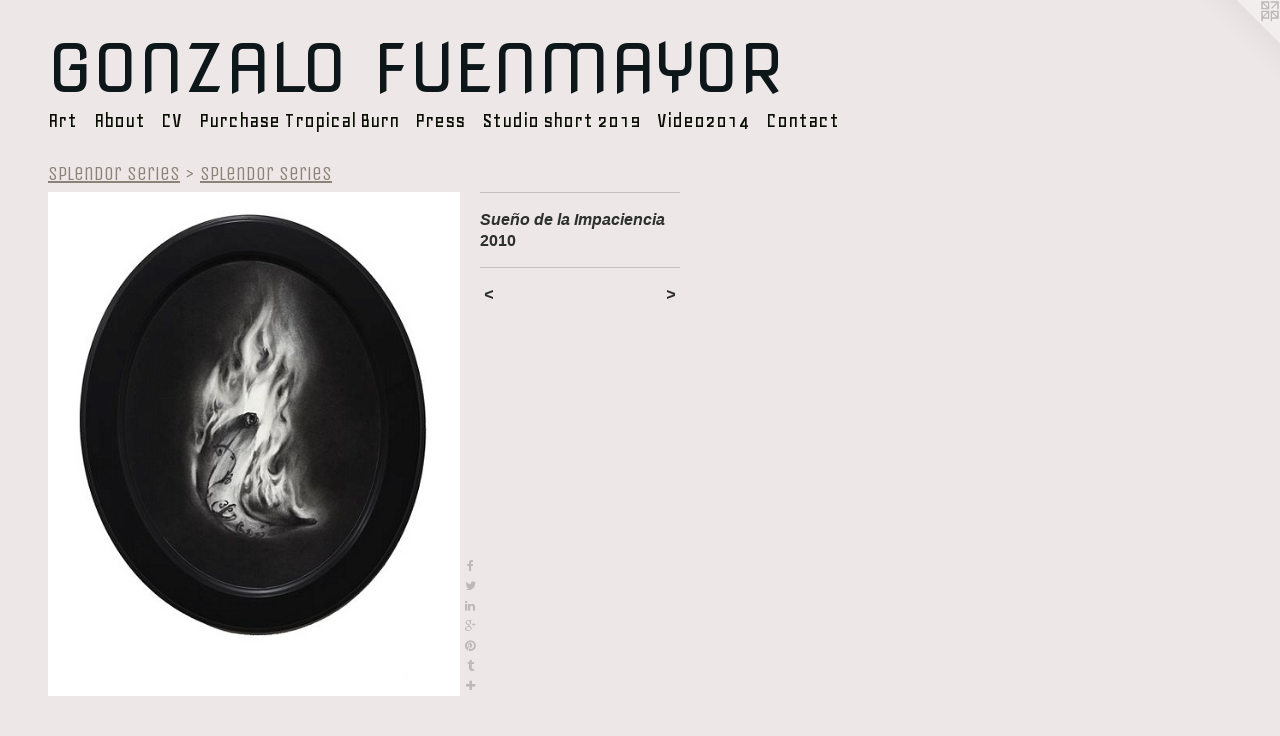

--- FILE ---
content_type: text/html;charset=utf-8
request_url: https://gonzalofuenmayor.com/artwork/1331109-Sue%C3%B1o%20de%20la%20Impaciencia.html
body_size: 4479
content:
<!doctype html><html class="no-js a-image mobile-title-align--center l-flowing has-mobile-menu-icon--left p-artwork has-page-nav mobile-menu-align--center has-wall-text "><head><meta charset="utf-8" /><meta content="IE=edge" http-equiv="X-UA-Compatible" /><meta http-equiv="X-OPP-Site-Id" content="8644" /><meta http-equiv="X-OPP-Revision" content="1271" /><meta http-equiv="X-OPP-Locke-Environment" content="production" /><meta http-equiv="X-OPP-Locke-Release" content="v0.0.141" /><title>GONZALO FUENMAYOR</title><link rel="canonical" href="https://gonzalofuenmayor.com/artwork/1331109-Sue%c3%b1o%20de%20la%20Impaciencia.html" /><meta content="website" property="og:type" /><meta property="og:url" content="https://gonzalofuenmayor.com/artwork/1331109-Sue%c3%b1o%20de%20la%20Impaciencia.html" /><meta property="og:title" content="Sueño de la Impaciencia" /><meta content="width=device-width, initial-scale=1" name="viewport" /><link type="text/css" rel="stylesheet" href="//cdnjs.cloudflare.com/ajax/libs/normalize/3.0.2/normalize.min.css" /><link type="text/css" rel="stylesheet" media="only all" href="//maxcdn.bootstrapcdn.com/font-awesome/4.3.0/css/font-awesome.min.css" /><link type="text/css" rel="stylesheet" media="not all and (min-device-width: 600px) and (min-device-height: 600px)" href="/release/locke/production/v0.0.141/css/small.css" /><link type="text/css" rel="stylesheet" media="only all and (min-device-width: 600px) and (min-device-height: 600px)" href="/release/locke/production/v0.0.141/css/large-flowing.css" /><link type="text/css" rel="stylesheet" media="not all and (min-device-width: 600px) and (min-device-height: 600px)" href="/r17468473430000001271/css/small-site.css" /><link type="text/css" rel="stylesheet" media="only all and (min-device-width: 600px) and (min-device-height: 600px)" href="/r17468473430000001271/css/large-site.css" /><link type="text/css" rel="stylesheet" media="only all and (min-device-width: 600px) and (min-device-height: 600px)" href="//fonts.googleapis.com/css?family=Unica+One" /><link type="text/css" rel="stylesheet" media="only all and (min-device-width: 600px) and (min-device-height: 600px)" href="//fonts.googleapis.com/css?family=Nova+Square:400" /><link type="text/css" rel="stylesheet" media="only all and (min-device-width: 600px) and (min-device-height: 600px)" href="//fonts.googleapis.com/css?family=Geo" /><link type="text/css" rel="stylesheet" media="not all and (min-device-width: 600px) and (min-device-height: 600px)" href="//fonts.googleapis.com/css?family=Geo&amp;text=MENUHomeArtbuCVPchas%20TpilBnSd20194" /><link type="text/css" rel="stylesheet" media="not all and (min-device-width: 600px) and (min-device-height: 600px)" href="//fonts.googleapis.com/css?family=Nova+Square:400&amp;text=GONZAL%20FUEMYR" /><script>window.OPP = window.OPP || {};
OPP.modernMQ = 'only all';
OPP.smallMQ = 'not all and (min-device-width: 600px) and (min-device-height: 600px)';
OPP.largeMQ = 'only all and (min-device-width: 600px) and (min-device-height: 600px)';
OPP.downURI = '/x/6/4/4/8644/.down';
OPP.gracePeriodURI = '/x/6/4/4/8644/.grace_period';
OPP.imgL = function (img) {
  !window.lazySizes && img.onerror();
};
OPP.imgE = function (img) {
  img.onerror = img.onload = null;
  img.src = img.getAttribute('data-src');
  //img.srcset = img.getAttribute('data-srcset');
};</script><script src="/release/locke/production/v0.0.141/js/modernizr.js"></script><script src="/release/locke/production/v0.0.141/js/masonry.js"></script><script src="/release/locke/production/v0.0.141/js/respimage.js"></script><script src="/release/locke/production/v0.0.141/js/ls.aspectratio.js"></script><script src="/release/locke/production/v0.0.141/js/lazysizes.js"></script><script src="/release/locke/production/v0.0.141/js/large.js"></script><script src="/release/locke/production/v0.0.141/js/hammer.js"></script><script>if (!Modernizr.mq('only all')) { document.write('<link type="text/css" rel="stylesheet" href="/release/locke/production/v0.0.141/css/minimal.css">') }</script><meta name="google-site-verification" content="fe21u5UuIdd/0fF/xXit/D+p12Bu5ueDd6Ooj2EFmeQ=" /><style>.media-max-width {
  display: block;
}

@media (min-height: 840px) {

  .media-max-width {
    max-width: 481.0px;
  }

}

@media (max-height: 840px) {

  .media-max-width {
    max-width: 57.26190476190476vh;
  }

}</style><script>(function(i,s,o,g,r,a,m){i['GoogleAnalyticsObject']=r;i[r]=i[r]||function(){
(i[r].q=i[r].q||[]).push(arguments)},i[r].l=1*new Date();a=s.createElement(o),
m=s.getElementsByTagName(o)[0];a.async=1;a.src=g;m.parentNode.insertBefore(a,m)
})(window,document,'script','//www.google-analytics.com/analytics.js','ga');
ga('create', 'UA-5668529-1', 'auto');
ga('send', 'pageview');</script></head><body><a class=" logo hidden--small" href="http://otherpeoplespixels.com/ref/gonzalofuenmayor.com" title="Website by OtherPeoplesPixels" target="_blank"></a><header id="header"><a class=" site-title" href="/home.html"><span class=" site-title-text u-break-word">GONZALO FUENMAYOR</span><div class=" site-title-media"></div></a><a id="mobile-menu-icon" class="mobile-menu-icon hidden--no-js hidden--large"><svg viewBox="0 0 21 17" width="21" height="17" fill="currentColor"><rect x="0" y="0" width="21" height="3" rx="0"></rect><rect x="0" y="7" width="21" height="3" rx="0"></rect><rect x="0" y="14" width="21" height="3" rx="0"></rect></svg></a></header><nav class=" hidden--large"><ul class=" site-nav"><li class="nav-item nav-home "><a class="nav-link " href="/home.html">Home</a></li><li class="nav-item expanded nav-museum "><a class="nav-link " href="/section/62484.html">Art</a><ul><li class="nav-gallery nav-item expanded "><a class="nav-link " href="/section/537764-Phobos%20and%20the%20Ornamental%20Gaze.html">Phobos and the Ornamental Gaze</a></li><li class="nav-gallery nav-item expanded "><a class="nav-link " href="/section/526974-Tropical%20Absurdities.html">2023</a></li><li class="nav-gallery nav-item expanded "><a class="nav-link " href="/section/517411-Collapse%20and%20Ritual.html">Collapse and Ritual</a></li><li class="nav-gallery nav-item expanded "><a class="nav-link " href="/section/510164-Simulacra%20and%20Spectacle.html">2021</a></li><li class="nav-item expanded nav-museum "><a class="nav-link " href="/section/498740-Palindromes%20and%20Botanical%20Improvisations.html">Palindromes and Botanical Improvisations</a><ul><li class="nav-gallery nav-item "><a class="nav-link " href="/section/498741-Palindromes.html">Palindromes</a></li><li class="nav-gallery nav-item "><a class="nav-link " href="/section/4987400000000.html">More Palindromes and Botanical Improvisations</a></li></ul></li><li class="nav-item expanded nav-museum "><a class="nav-link " href="/section/479519-Empire%20%26%20Memory.html">Empire &amp; Memory</a><ul><li class="nav-gallery nav-item "><a class="nav-link " href="/section/485372-Macondo%20Series.html">Macondo Series</a></li><li class="nav-gallery nav-item "><a class="nav-link " href="/section/485371-Inventario%20de%20L%c3%a1grimas.html">Inventario de Lágrimas</a></li><li class="nav-gallery nav-item "><a class="nav-link " href="/section/479523-Empire.html">Empire</a></li><li class="nav-gallery nav-item "><a class="nav-link " href="/section/4795190000000.html">More Empire &amp; Memory</a></li></ul></li><li class="nav-gallery nav-item expanded "><a class="nav-link " href="/section/468756-Exoticism%20Reimagined.html">Exoticism Reimagined</a></li><li class="nav-item expanded nav-museum "><a class="nav-link " href="/section/452063-Tropicalypse.html">Tropicalypse</a><ul><li class="nav-gallery nav-item "><a class="nav-link " href="/section/459395-TROPICALYPSE.html">TROPICALYPSE</a></li><li class="nav-gallery nav-item "><a class="nav-link " href="/section/4520630000000.html">More Tropicalypse</a></li></ul></li><li class="nav-item expanded nav-museum "><a class="nav-link " href="/section/436534-Picturesque%20Dissonance.html">Picturesque Dissonance
</a><ul><li class="nav-gallery nav-item "><a class="nav-link " href="/section/436539-Prohib%c3%addas%20las%20Met%c3%a1foras.html">Prohibídas las Metáforas</a></li><li class="nav-gallery nav-item "><a class="nav-link " href="/section/436592-Picturesque.html">Picturesque</a></li></ul></li><li class="nav-gallery nav-item expanded "><a class="nav-link " href="/section/424030-Surface%20Tensions.html">Surface Tensions</a></li><li class="nav-gallery nav-item expanded "><a class="nav-link " href="/section/401101-Vanities%20%26%20Departures.html">Vanities &amp; Departures</a></li><li class="nav-item expanded nav-museum "><a class="nav-link " href="/section/359045-Papare%20Chronicles.html">Papare Chronicles</a><ul><li class="nav-gallery nav-item "><a class="nav-link " href="/section/359580-drawings.html">drawings</a></li><li class="nav-gallery nav-item "><a class="nav-link " href="/section/359579-Papare%20series.html">Papare series</a></li></ul></li><li class="nav-item expanded nav-museum "><a class="nav-link " href="/section/304410-Auroras%20%26%20Apocalypses.html">Auroras &amp; Apocalypses</a><ul><li class="nav-gallery nav-item "><a class="nav-link " href="/section/304417-drawings.html">drawings</a></li><li class="nav-gallery nav-item "><a class="nav-link " href="/section/304414-paintings.html">paintings</a></li></ul></li><li class="nav-item expanded nav-museum "><a class="nav-link " href="/section/240921-Tropicalia%20Revisited.html">Tropicalia Revisited</a><ul><li class="nav-gallery nav-item "><a class="nav-link " href="/section/240923-Tropicalia.html">Tropicalia</a></li><li class="nav-gallery nav-item "><a class="nav-link " href="/section/2409210000000.html">More Tropicalia Revisited</a></li></ul></li><li class="nav-item expanded nav-museum "><a class="nav-link " href="/section/160657-Splendor%20Series.html">Splendor Series</a><ul><li class="nav-gallery nav-item expanded "><a class="selected nav-link " href="/section/135231-Splendor%20Series.html">Splendor Series</a></li></ul></li><li class="nav-item expanded nav-museum "><a class="nav-link " href="/section/90282-PORNORAMA%20%26%20Interpretations.html">PORNORAMA &amp; Interpretations</a><ul><li class="nav-gallery nav-item "><a class="nav-link " href="/section/120766-drawings.html">drawings</a></li><li class="nav-gallery nav-item "><a class="nav-link " href="/section/99426-PORNORAMA.html">PORNORAMA</a></li><li class="nav-gallery nav-item "><a class="nav-link " href="/section/120765-paintings.html">paintings</a></li></ul></li><li class="nav-item expanded nav-museum "><a class="nav-link " href="/section/62488-Technicolor%20Geographies.html">Technicolor Geographies</a><ul><li class="nav-gallery nav-item "><a class="nav-link " href="/section/62490-3D%20drawings.html">3D drawings</a></li><li class="nav-gallery nav-item "><a class="nav-link " href="/section/62509-mylar%20drawings.html">mylar drawings</a></li><li class="nav-item nav-museum "><a class="nav-link " href="/section/62491-drawings%20and%20watercolors.html">drawings and watercolors</a><ul><li class="nav-gallery nav-item "><a class="nav-link " href="/section/62497-drawings.html">drawings</a></li><li class="nav-gallery nav-item "><a class="nav-link " href="/section/624910000000.html">more drawings and watercolors</a></li></ul></li><li class="nav-item nav-museum "><a class="nav-link " href="/section/62489-2007.html">2007</a><ul><li class="nav-gallery nav-item "><a class="nav-link " href="/section/62492-3D%20drawings.html">3D drawings</a></li><li class="nav-gallery nav-item "><a class="nav-link " href="/section/62758-3D%20drawings%20II.html">3D drawings II</a></li><li class="nav-gallery nav-item "><a class="nav-link " href="/section/62496-mylar%20drawings.html">mylar drawings</a></li><li class="nav-gallery nav-item "><a class="nav-link " href="/section/62493-paintings.html">paintings</a></li></ul></li><li class="nav-gallery nav-item "><a class="nav-link " href="/section/62500-mylar%20drawings.html">mylar drawings</a></li><li class="nav-gallery nav-item "><a class="nav-link " href="/section/62501-paintings.html">paintings</a></li></ul></li><li class="nav-item expanded nav-museum "><a class="nav-link " href="/section/62498-Baroque%20Foundations.html">Baroque Foundations</a><ul><li class="nav-gallery nav-item "><a class="nav-link " href="/section/62499-drawings.html">drawings</a></li></ul></li></ul></li><li class="nav-item nav-flex3 "><a class="nav-link " href="/page/3-About.html">About</a></li><li class="nav-pdf3 nav-item "><a target="_blank" class="nav-link " href="//img-cache.oppcdn.com/fixed/8644/assets/0n_B_Fx1bRSEwgpB.pdf">CV</a></li><li class="nav-flex2 nav-item "><a class="nav-link " href="/page/2-Tropical%20Burn%20Book.html">Purchase Tropical Burn</a></li><li class="nav-news nav-item "><a class="nav-link " href="/news.html">Press</a></li><li class="d0 nav-divider hidden--small"></li><li class="nav-item nav-outside0 "><a target="_blank" class="nav-link " href="https://youtu.be/PYTjicuaFq0">Studio short 2019</a></li><li class="nav-flex1 nav-item "><a class="nav-link " href="/page/1-Gonzalo%20Fuenmayor%20at%20Bemis%20Center%20.html">Video2014</a></li><li class="d0 nav-divider hidden--small"></li><li class="d0 nav-divider hidden--small"></li><li class="nav-item nav-contact "><a class="nav-link " href="/contact.html">Contact</a></li></ul></nav><div class=" content"><nav class=" hidden--small" id="nav"><header><a class=" site-title" href="/home.html"><span class=" site-title-text u-break-word">GONZALO FUENMAYOR</span><div class=" site-title-media"></div></a></header><ul class=" site-nav"><li class="nav-item nav-home "><a class="nav-link " href="/home.html">Home</a></li><li class="nav-item expanded nav-museum "><a class="nav-link " href="/section/62484.html">Art</a><ul><li class="nav-gallery nav-item expanded "><a class="nav-link " href="/section/537764-Phobos%20and%20the%20Ornamental%20Gaze.html">Phobos and the Ornamental Gaze</a></li><li class="nav-gallery nav-item expanded "><a class="nav-link " href="/section/526974-Tropical%20Absurdities.html">2023</a></li><li class="nav-gallery nav-item expanded "><a class="nav-link " href="/section/517411-Collapse%20and%20Ritual.html">Collapse and Ritual</a></li><li class="nav-gallery nav-item expanded "><a class="nav-link " href="/section/510164-Simulacra%20and%20Spectacle.html">2021</a></li><li class="nav-item expanded nav-museum "><a class="nav-link " href="/section/498740-Palindromes%20and%20Botanical%20Improvisations.html">Palindromes and Botanical Improvisations</a><ul><li class="nav-gallery nav-item "><a class="nav-link " href="/section/498741-Palindromes.html">Palindromes</a></li><li class="nav-gallery nav-item "><a class="nav-link " href="/section/4987400000000.html">More Palindromes and Botanical Improvisations</a></li></ul></li><li class="nav-item expanded nav-museum "><a class="nav-link " href="/section/479519-Empire%20%26%20Memory.html">Empire &amp; Memory</a><ul><li class="nav-gallery nav-item "><a class="nav-link " href="/section/485372-Macondo%20Series.html">Macondo Series</a></li><li class="nav-gallery nav-item "><a class="nav-link " href="/section/485371-Inventario%20de%20L%c3%a1grimas.html">Inventario de Lágrimas</a></li><li class="nav-gallery nav-item "><a class="nav-link " href="/section/479523-Empire.html">Empire</a></li><li class="nav-gallery nav-item "><a class="nav-link " href="/section/4795190000000.html">More Empire &amp; Memory</a></li></ul></li><li class="nav-gallery nav-item expanded "><a class="nav-link " href="/section/468756-Exoticism%20Reimagined.html">Exoticism Reimagined</a></li><li class="nav-item expanded nav-museum "><a class="nav-link " href="/section/452063-Tropicalypse.html">Tropicalypse</a><ul><li class="nav-gallery nav-item "><a class="nav-link " href="/section/459395-TROPICALYPSE.html">TROPICALYPSE</a></li><li class="nav-gallery nav-item "><a class="nav-link " href="/section/4520630000000.html">More Tropicalypse</a></li></ul></li><li class="nav-item expanded nav-museum "><a class="nav-link " href="/section/436534-Picturesque%20Dissonance.html">Picturesque Dissonance
</a><ul><li class="nav-gallery nav-item "><a class="nav-link " href="/section/436539-Prohib%c3%addas%20las%20Met%c3%a1foras.html">Prohibídas las Metáforas</a></li><li class="nav-gallery nav-item "><a class="nav-link " href="/section/436592-Picturesque.html">Picturesque</a></li></ul></li><li class="nav-gallery nav-item expanded "><a class="nav-link " href="/section/424030-Surface%20Tensions.html">Surface Tensions</a></li><li class="nav-gallery nav-item expanded "><a class="nav-link " href="/section/401101-Vanities%20%26%20Departures.html">Vanities &amp; Departures</a></li><li class="nav-item expanded nav-museum "><a class="nav-link " href="/section/359045-Papare%20Chronicles.html">Papare Chronicles</a><ul><li class="nav-gallery nav-item "><a class="nav-link " href="/section/359580-drawings.html">drawings</a></li><li class="nav-gallery nav-item "><a class="nav-link " href="/section/359579-Papare%20series.html">Papare series</a></li></ul></li><li class="nav-item expanded nav-museum "><a class="nav-link " href="/section/304410-Auroras%20%26%20Apocalypses.html">Auroras &amp; Apocalypses</a><ul><li class="nav-gallery nav-item "><a class="nav-link " href="/section/304417-drawings.html">drawings</a></li><li class="nav-gallery nav-item "><a class="nav-link " href="/section/304414-paintings.html">paintings</a></li></ul></li><li class="nav-item expanded nav-museum "><a class="nav-link " href="/section/240921-Tropicalia%20Revisited.html">Tropicalia Revisited</a><ul><li class="nav-gallery nav-item "><a class="nav-link " href="/section/240923-Tropicalia.html">Tropicalia</a></li><li class="nav-gallery nav-item "><a class="nav-link " href="/section/2409210000000.html">More Tropicalia Revisited</a></li></ul></li><li class="nav-item expanded nav-museum "><a class="nav-link " href="/section/160657-Splendor%20Series.html">Splendor Series</a><ul><li class="nav-gallery nav-item expanded "><a class="selected nav-link " href="/section/135231-Splendor%20Series.html">Splendor Series</a></li></ul></li><li class="nav-item expanded nav-museum "><a class="nav-link " href="/section/90282-PORNORAMA%20%26%20Interpretations.html">PORNORAMA &amp; Interpretations</a><ul><li class="nav-gallery nav-item "><a class="nav-link " href="/section/120766-drawings.html">drawings</a></li><li class="nav-gallery nav-item "><a class="nav-link " href="/section/99426-PORNORAMA.html">PORNORAMA</a></li><li class="nav-gallery nav-item "><a class="nav-link " href="/section/120765-paintings.html">paintings</a></li></ul></li><li class="nav-item expanded nav-museum "><a class="nav-link " href="/section/62488-Technicolor%20Geographies.html">Technicolor Geographies</a><ul><li class="nav-gallery nav-item "><a class="nav-link " href="/section/62490-3D%20drawings.html">3D drawings</a></li><li class="nav-gallery nav-item "><a class="nav-link " href="/section/62509-mylar%20drawings.html">mylar drawings</a></li><li class="nav-item nav-museum "><a class="nav-link " href="/section/62491-drawings%20and%20watercolors.html">drawings and watercolors</a><ul><li class="nav-gallery nav-item "><a class="nav-link " href="/section/62497-drawings.html">drawings</a></li><li class="nav-gallery nav-item "><a class="nav-link " href="/section/624910000000.html">more drawings and watercolors</a></li></ul></li><li class="nav-item nav-museum "><a class="nav-link " href="/section/62489-2007.html">2007</a><ul><li class="nav-gallery nav-item "><a class="nav-link " href="/section/62492-3D%20drawings.html">3D drawings</a></li><li class="nav-gallery nav-item "><a class="nav-link " href="/section/62758-3D%20drawings%20II.html">3D drawings II</a></li><li class="nav-gallery nav-item "><a class="nav-link " href="/section/62496-mylar%20drawings.html">mylar drawings</a></li><li class="nav-gallery nav-item "><a class="nav-link " href="/section/62493-paintings.html">paintings</a></li></ul></li><li class="nav-gallery nav-item "><a class="nav-link " href="/section/62500-mylar%20drawings.html">mylar drawings</a></li><li class="nav-gallery nav-item "><a class="nav-link " href="/section/62501-paintings.html">paintings</a></li></ul></li><li class="nav-item expanded nav-museum "><a class="nav-link " href="/section/62498-Baroque%20Foundations.html">Baroque Foundations</a><ul><li class="nav-gallery nav-item "><a class="nav-link " href="/section/62499-drawings.html">drawings</a></li></ul></li></ul></li><li class="nav-item nav-flex3 "><a class="nav-link " href="/page/3-About.html">About</a></li><li class="nav-pdf3 nav-item "><a target="_blank" class="nav-link " href="//img-cache.oppcdn.com/fixed/8644/assets/0n_B_Fx1bRSEwgpB.pdf">CV</a></li><li class="nav-flex2 nav-item "><a class="nav-link " href="/page/2-Tropical%20Burn%20Book.html">Purchase Tropical Burn</a></li><li class="nav-news nav-item "><a class="nav-link " href="/news.html">Press</a></li><li class="d0 nav-divider hidden--small"></li><li class="nav-item nav-outside0 "><a target="_blank" class="nav-link " href="https://youtu.be/PYTjicuaFq0">Studio short 2019</a></li><li class="nav-flex1 nav-item "><a class="nav-link " href="/page/1-Gonzalo%20Fuenmayor%20at%20Bemis%20Center%20.html">Video2014</a></li><li class="d0 nav-divider hidden--small"></li><li class="d0 nav-divider hidden--small"></li><li class="nav-item nav-contact "><a class="nav-link " href="/contact.html">Contact</a></li></ul><footer><div class=" copyright">© GONZALO FUENMAYOR</div><div class=" credit"><a href="http://otherpeoplespixels.com/ref/gonzalofuenmayor.com" target="_blank">Website by OtherPeoplesPixels</a></div></footer></nav><main id="main"><div class=" page clearfix media-max-width"><h1 class="parent-title title"><a class=" title-segment hidden--small" href="/section/160657-Splendor%20Series.html">Splendor Series</a><span class=" title-sep hidden--small"> &gt; </span><a class=" title-segment" href="/section/135231-Splendor%20Series.html">Splendor Series</a></h1><div class=" media-and-info"><div class=" page-media-wrapper media"><a class=" page-media" title="Sueño de la Impaciencia" href="/artwork/1331108-Los%20Heroes%20Dormidos.html" id="media"><img data-aspectratio="481/588" class="u-img " alt="Sueño de la Impaciencia" src="//img-cache.oppcdn.com/fixed/8644/assets/H4f45GDo.jpg" srcset="//img-cache.oppcdn.com/img/v1.0/s:8644/t:QkxBTksrVEVYVCtIRVJF/p:12/g:tl/o:2.5/a:50/q:90/984x588-H4f45GDo.jpg/481x588/4a2317d6f08182806f52865fc0e1b858.jpg 481w,
//img-cache.oppcdn.com/fixed/8644/assets/H4f45GDo.jpg 392w" sizes="(max-device-width: 599px) 100vw,
(max-device-height: 599px) 100vw,
(max-width: 392px) 392px,
(max-height: 480px) 392px,
481px" /></a><a class=" zoom-corner" style="display: none" id="zoom-corner"><span class=" zoom-icon fa fa-search-plus"></span></a><div class="share-buttons a2a_kit social-icons hidden--small" data-a2a-title="Sueño de la Impaciencia" data-a2a-url="https://gonzalofuenmayor.com/artwork/1331109-Sue%c3%b1o%20de%20la%20Impaciencia.html"><a class="u-img-link a2a_button_facebook share-button "><span class="facebook social-icon fa-facebook fa "></span></a><a class="u-img-link share-button a2a_button_twitter "><span class="twitter fa-twitter social-icon fa "></span></a><a class="u-img-link share-button a2a_button_linkedin "><span class="linkedin social-icon fa-linkedin fa "></span></a><a class="a2a_button_google_plus u-img-link share-button "><span class="googleplus fa-google-plus social-icon fa "></span></a><a class="u-img-link a2a_button_pinterest share-button "><span class="fa-pinterest social-icon pinterest fa "></span></a><a class="u-img-link a2a_button_tumblr share-button "><span class="fa-tumblr social-icon tumblr fa "></span></a><a target="_blank" class="u-img-link share-button a2a_dd " href="https://www.addtoany.com/share_save"><span class="social-icon share fa-plus fa "></span></a></div></div><div class=" info border-color"><div class=" wall-text border-color"><div class=" wt-item wt-title">Sueño de la Impaciencia</div><div class=" wt-item wt-date">2010</div></div><div class=" page-nav hidden--small border-color clearfix"><a class=" prev" id="artwork-prev" href="/artwork/1316124-Cancion%20para%20Curar%20la%20Locura.html">&lt; <span class=" m-hover-show">previous</span></a> <a class=" next" id="artwork-next" href="/artwork/1331108-Los%20Heroes%20Dormidos.html"><span class=" m-hover-show">next</span> &gt;</a></div></div></div><div class="share-buttons a2a_kit social-icons hidden--large" data-a2a-title="Sueño de la Impaciencia" data-a2a-url="https://gonzalofuenmayor.com/artwork/1331109-Sue%c3%b1o%20de%20la%20Impaciencia.html"><a class="u-img-link a2a_button_facebook share-button "><span class="facebook social-icon fa-facebook fa "></span></a><a class="u-img-link share-button a2a_button_twitter "><span class="twitter fa-twitter social-icon fa "></span></a><a class="u-img-link share-button a2a_button_linkedin "><span class="linkedin social-icon fa-linkedin fa "></span></a><a class="a2a_button_google_plus u-img-link share-button "><span class="googleplus fa-google-plus social-icon fa "></span></a><a class="u-img-link a2a_button_pinterest share-button "><span class="fa-pinterest social-icon pinterest fa "></span></a><a class="u-img-link a2a_button_tumblr share-button "><span class="fa-tumblr social-icon tumblr fa "></span></a><a target="_blank" class="u-img-link share-button a2a_dd " href="https://www.addtoany.com/share_save"><span class="social-icon share fa-plus fa "></span></a></div></div></main></div><footer><div class=" copyright">© GONZALO FUENMAYOR</div><div class=" credit"><a href="http://otherpeoplespixels.com/ref/gonzalofuenmayor.com" target="_blank">Website by OtherPeoplesPixels</a></div></footer><div class=" modal zoom-modal" style="display: none" id="zoom-modal"><style>@media (min-aspect-ratio: 481/588) {

  .zoom-media {
    width: auto;
    max-height: 588px;
    height: 100%;
  }

}

@media (max-aspect-ratio: 481/588) {

  .zoom-media {
    height: auto;
    max-width: 481px;
    width: 100%;
  }

}
@supports (object-fit: contain) {
  img.zoom-media {
    object-fit: contain;
    width: 100%;
    height: 100%;
    max-width: 481px;
    max-height: 588px;
  }
}</style><div class=" zoom-media-wrapper"><img onerror="OPP.imgE(this);" onload="OPP.imgL(this);" data-src="//img-cache.oppcdn.com/fixed/8644/assets/H4f45GDo.jpg" data-srcset="//img-cache.oppcdn.com/img/v1.0/s:8644/t:QkxBTksrVEVYVCtIRVJF/p:12/g:tl/o:2.5/a:50/q:90/984x588-H4f45GDo.jpg/481x588/4a2317d6f08182806f52865fc0e1b858.jpg 481w,
//img-cache.oppcdn.com/fixed/8644/assets/H4f45GDo.jpg 392w" data-sizes="(max-device-width: 599px) 100vw,
(max-device-height: 599px) 100vw,
(max-width: 392px) 392px,
(max-height: 480px) 392px,
481px" class="zoom-media lazyload hidden--no-js " alt="Sueño de la Impaciencia" /><noscript><img class="zoom-media " alt="Sueño de la Impaciencia" src="//img-cache.oppcdn.com/fixed/8644/assets/H4f45GDo.jpg" /></noscript></div></div><div class=" offline"></div><script src="/release/locke/production/v0.0.141/js/small.js"></script><script src="/release/locke/production/v0.0.141/js/artwork.js"></script><script>var a2a_config = a2a_config || {};a2a_config.prioritize = ['facebook','twitter','linkedin','googleplus','pinterest','instagram','tumblr','share'];a2a_config.onclick = 1;(function(){  var a = document.createElement('script');  a.type = 'text/javascript'; a.async = true;  a.src = '//static.addtoany.com/menu/page.js';  document.getElementsByTagName('head')[0].appendChild(a);})();</script><script>window.oppa=window.oppa||function(){(oppa.q=oppa.q||[]).push(arguments)};oppa('config','pathname','production/v0.0.141/8644');oppa('set','g','true');oppa('set','l','flowing');oppa('set','p','artwork');oppa('set','a','image');oppa('rect','m','media','');oppa('send');</script><script async="" src="/release/locke/production/v0.0.141/js/analytics.js"></script><script src="https://otherpeoplespixels.com/static/enable-preview.js"></script></body></html>

--- FILE ---
content_type: text/css;charset=utf-8
request_url: https://gonzalofuenmayor.com/r17468473430000001271/css/large-site.css
body_size: 527
content:
body {
  background-color: #EEE7E7;
  font-weight: 700;
  font-style: normal;
  font-family: "Helvetica", sans-serif;
}

body {
  color: #2C302E;
}

main a {
  color: #022b4b;
}

main a:hover {
  text-decoration: underline;
  color: #03477d;
}

main a:visited {
  color: #03477d;
}

.site-title, .mobile-menu-icon {
  color: #0D171A;
}

.site-nav, .mobile-menu-link, nav:before, nav:after {
  color: #090E02;
}

.site-nav a {
  color: #090E02;
}

.site-nav a:hover {
  text-decoration: none;
  color: #263b08;
}

.site-nav a:visited {
  color: #090E02;
}

.site-nav a.selected {
  color: #263b08;
}

.site-nav:hover a.selected {
  color: #090E02;
}

footer {
  color: #a2a4a4;
}

footer a {
  color: #022b4b;
}

footer a:hover {
  text-decoration: underline;
  color: #03477d;
}

footer a:visited {
  color: #03477d;
}

.title, .news-item-title, .flex-page-title {
  color: #8c8378;
}

.title a {
  color: #8c8378;
}

.title a:hover {
  text-decoration: none;
  color: #a39c94;
}

.title a:visited {
  color: #8c8378;
}

.hr, .hr-before:before, .hr-after:after, .hr-before--small:before, .hr-before--large:before, .hr-after--small:after, .hr-after--large:after {
  border-top-color: #8f9994;
}

.button {
  background: #022b4b;
  color: #EEE7E7;
}

.social-icon {
  background-color: #2C302E;
  color: #EEE7E7;
}

.welcome-modal {
  background-color: #200909;
}

.share-button .social-icon {
  color: #2C302E;
}

.site-title {
  font-family: "Nova Square", sans-serif;
  font-style: normal;
  font-weight: 400;
}

.site-nav {
  font-family: "Geo", sans-serif;
  font-style: normal;
  font-weight: 400;
}

.section-title, .parent-title, .news-item-title, .link-name, .preview-placeholder, .preview-image, .flex-page-title {
  font-family: "Unica One", sans-serif;
  font-style: normal;
  font-weight: 400;
}

body {
  font-size: 16px;
}

.site-title {
  font-size: 66px;
}

.site-nav {
  font-size: 22px;
}

.title, .news-item-title, .link-name, .flex-page-title {
  font-size: 20px;
}

.border-color {
  border-color: hsla(150, 4.347826%, 18.039215%, 0.2);
}

.p-artwork .page-nav a {
  color: #2C302E;
}

.p-artwork .page-nav a:hover {
  text-decoration: none;
  color: #2C302E;
}

.p-artwork .page-nav a:visited {
  color: #2C302E;
}

.wordy {
  text-align: left;
}

--- FILE ---
content_type: text/css;charset=utf-8
request_url: https://gonzalofuenmayor.com/r17468473430000001271/css/small-site.css
body_size: 380
content:
body {
  background-color: #EEE7E7;
  font-weight: 700;
  font-style: normal;
  font-family: "Helvetica", sans-serif;
}

body {
  color: #2C302E;
}

main a {
  color: #022b4b;
}

main a:hover {
  text-decoration: underline;
  color: #03477d;
}

main a:visited {
  color: #03477d;
}

.site-title, .mobile-menu-icon {
  color: #0D171A;
}

.site-nav, .mobile-menu-link, nav:before, nav:after {
  color: #090E02;
}

.site-nav a {
  color: #090E02;
}

.site-nav a:hover {
  text-decoration: none;
  color: #263b08;
}

.site-nav a:visited {
  color: #090E02;
}

.site-nav a.selected {
  color: #263b08;
}

.site-nav:hover a.selected {
  color: #090E02;
}

footer {
  color: #a2a4a4;
}

footer a {
  color: #022b4b;
}

footer a:hover {
  text-decoration: underline;
  color: #03477d;
}

footer a:visited {
  color: #03477d;
}

.title, .news-item-title, .flex-page-title {
  color: #8c8378;
}

.title a {
  color: #8c8378;
}

.title a:hover {
  text-decoration: none;
  color: #a39c94;
}

.title a:visited {
  color: #8c8378;
}

.hr, .hr-before:before, .hr-after:after, .hr-before--small:before, .hr-before--large:before, .hr-after--small:after, .hr-after--large:after {
  border-top-color: #8f9994;
}

.button {
  background: #022b4b;
  color: #EEE7E7;
}

.social-icon {
  background-color: #2C302E;
  color: #EEE7E7;
}

.welcome-modal {
  background-color: #200909;
}

.site-title {
  font-family: "Nova Square", sans-serif;
  font-style: normal;
  font-weight: 400;
}

nav {
  font-family: "Geo", sans-serif;
  font-style: normal;
  font-weight: 400;
}

.wordy {
  text-align: left;
}

.site-title {
  font-size: 2.125rem;
}

footer .credit a {
  color: #2C302E;
}

--- FILE ---
content_type: text/css; charset=utf-8
request_url: https://fonts.googleapis.com/css?family=Geo&text=MENUHomeArtbuCVPchas%20TpilBnSd20194
body_size: -446
content:
@font-face {
  font-family: 'Geo';
  font-style: normal;
  font-weight: 400;
  src: url(https://fonts.gstatic.com/l/font?kit=CSRz4zRZlufVKnBgQjhoTscaeeFKhaVnUC_gZn58CUryyset1dTLFu3ugg6Hxhy9guM&skey=417aad24c5ef650a&v=v23) format('woff2');
}


--- FILE ---
content_type: text/css; charset=utf-8
request_url: https://fonts.googleapis.com/css?family=Nova+Square:400&text=GONZAL%20FUEMYR
body_size: -452
content:
@font-face {
  font-family: 'Nova Square';
  font-style: normal;
  font-weight: 400;
  src: url(https://fonts.gstatic.com/l/font?kit=RrQUbo9-9DV7b06QHgSWsZhFRYUgG_-MHRnJaTd_O_i_J9gd9g&skey=eda40973f7ff17ba&v=v27) format('woff2');
}


--- FILE ---
content_type: text/plain
request_url: https://www.google-analytics.com/j/collect?v=1&_v=j102&a=122180627&t=pageview&_s=1&dl=https%3A%2F%2Fgonzalofuenmayor.com%2Fartwork%2F1331109-Sue%25C3%25B1o%2520de%2520la%2520Impaciencia.html&ul=en-us%40posix&dt=GONZALO%20FUENMAYOR&sr=1280x720&vp=1280x720&_u=IEBAAEABAAAAACAAI~&jid=1575026577&gjid=685717733&cid=360354068.1764854343&tid=UA-5668529-1&_gid=465104678.1764854343&_r=1&_slc=1&z=532518384
body_size: -452
content:
2,cG-VE0SQ23HGY